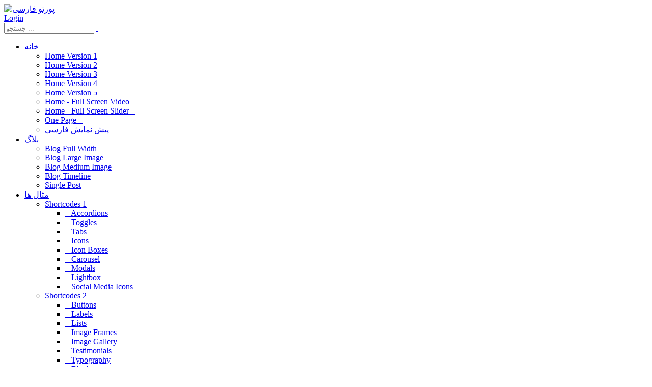

--- FILE ---
content_type: text/html; charset=utf-8
request_url: https://themes.dnnplus.ir/porto2/%D8%B5%D9%81%D8%AD%D9%87-%D9%87%D8%A7/Extra/Coming-Soon
body_size: 9345
content:
<!DOCTYPE html>
<html  lang="fa-IR">
<head id="Head"><meta content="text/html; charset=UTF-8" http-equiv="Content-Type" /><title>
	پورتو فارسی > صفحه ها > Extra > Coming Soon
</title><meta id="MetaDescription" name="DESCRIPTION" content="پورتو فارسی" /><meta id="MetaKeywords" name="KEYWORDS" content="پورتو فارسی" /><meta id="MetaRobots" name="ROBOTS" content="INDEX, FOLLOW" /><link href="/Portals/_default/Skins/Porto/fonts.css" type="text/css" rel="stylesheet"><link href="/Resources/Shared/stylesheets/dnndefault/7.0.0/default.css?cdv=125" type="text/css" rel="stylesheet"/><link href="/Resources/Search/SearchSkinObjectPreview.css?cdv=125" type="text/css" rel="stylesheet"/><link href="/Portals/_default/Skins/Porto/skin.css?cdv=125" type="text/css" rel="stylesheet"/><link href="/Portals/Porto3/portal.css?cdv=125" type="text/css" rel="stylesheet"/><link href="/Portals/_default/Skins/Porto/Home.base.css?cdv=125" type="text/css" rel="stylesheet"/><link href="/Portals/_default/Skins/Porto/Home.theme.css?cdv=125" type="text/css" rel="stylesheet"/><script type="text/javascript" src="//maps.google.com/maps/api/js"></script><script src="/Resources/libraries/jQuery/01_09_01/jquery.js?cdv=125" type="text/javascript"></script><script src="/Resources/libraries/jQuery-Migrate/01_02_01/jquery-migrate.js?cdv=125" type="text/javascript"></script><script src="/Resources/libraries/jQuery-UI/01_11_03/jquery-ui.js?cdv=125" type="text/javascript"></script><!--[if IE 8 ]><script type="text/javascript">jQuery("html").addClass("ie ie8");</script><![endif]--><!--[if IE 9 ]><script type="text/javascript">jQuery("html").addClass("ie ie9");</script><![endif]--><!--[if IE]><link rel="stylesheet" type="text/css" href="/Portals/_default/Skins/Porto/Resources/css/ie.css" /><![endif]--><!--[if lte IE 8]><script src="/Portals/_default/Skins/Porto/Resources/js/respond.min.js"></script><script src="/Portals/_default/Skins/Porto/Resources/js/excanvas.min.js"></script><![endif]--><meta id="Porto_Viewport" name="viewport" content="width=device-width, initial-scale=1, minimum-scale=1 user-scalable=0" /><link href="https://themes.dnnplus.ir/porto/%D8%B5%D9%81%D8%AD%D9%87-%D9%87%D8%A7/Extra/Coming-Soon" rel="canonical" /></head>
<body id="Body" class="rtl ">
    
    <form method="post" action="/porto2/صفحه-ها/Extra/Coming-Soon" id="Form" enctype="multipart/form-data">
<div class="aspNetHidden">
<input type="hidden" name="__EVENTTARGET" id="__EVENTTARGET" value="" />
<input type="hidden" name="__EVENTARGUMENT" id="__EVENTARGUMENT" value="" />
<input type="hidden" name="__VIEWSTATE" id="__VIEWSTATE" value="CTJrDYxtvJFS+WRqBzqfiVS3DcsKbkAb6L9MqgkfIbd+fHHhE7cY3dQONFwgb0PnvE9kphGWsRloRk8TYtpuHlzv92OgNgXQxd8Aq+vCuGoF1GYjd0B5zwBRfxk2v5fMxdj/3ziwY8xNXTdYHHy3mgAgnM0CMo5pSiIUQIlPt9HqJwNtVSMlCl89YnO8M/xMGFjQh2uv8kowSD6m30YdZ3ihdVz00qH8lgeH+Oh+Htp6PhYQdS3XN4ebtWH7nppXvpfeQDY2N/Y6zXUcm9XkvJ5VPoVI+1KzA6XxzpP3ht/CQAhKLJjTCxL2hdpl5vX5ZB5lLE4Qz9kG4551fXH3R5kRz1TrFrkdjDvfy1Y2G2wtgBB59KMkvZuk85MNFK8fbBVvmTud7IZfEZftTfWzBhq56sfLQkfUvSsvaGRePiX5gqumPaDizvfwVA97bAtpdEZsl/X8L35vR3PTTazHaeVjOKSxwkdt4wadfkPraqPkwZLqlhsD6be6zfS2GP5kp09EjL4eCHNCTEOIc9F1tXW1333tEs6WXqCxrLL2PpVksittcjlWalfavhQEOef7B18SdU/EsYFHa3R80ftaiF/yV3dMSndvhOdROLbs5URPzAs7DutCYWrNk1GZs0eUAgpO6nhNZ32Fu5/USzU2MR8HlPY/ioRCNrKPCKXrcjSxaKxGDrH3sSrDNXnelaGLPRojG4L9BUM4FygrQURXk1puCgti/QlMuorxstV3kr4XYjGDpSjMdb0c2sLMHyuD2UU5ARxFh928vAboECxjjWCgT8W5h6dfWQFcq+qKBwI6cYlECXTSNiSuDpdRX5JRq2n+Ez9/mYH1fXkvr3JXkN+pD6JeWNLVCFdYdak2f7kYbp+jdbkaAtMsmpg87iCVM+NwPFTGFYs9WekpqFnzEu8qzTN1qvOmfj9QUXFaW3fne9CkA5afdCNOf03XjLGjoCxq/y3yxYsHWb/t" />
</div>

<script type="text/javascript">
//<![CDATA[
var theForm = document.forms['Form'];
if (!theForm) {
    theForm = document.Form;
}
function __doPostBack(eventTarget, eventArgument) {
    if (!theForm.onsubmit || (theForm.onsubmit() != false)) {
        theForm.__EVENTTARGET.value = eventTarget;
        theForm.__EVENTARGUMENT.value = eventArgument;
        theForm.submit();
    }
}
//]]>
</script>


<script src="/WebResource.axd?d=pynGkmcFUV1TiyQleyHH3v0fzq9xjKbvuIcpQ7iSi2Rk4Xoe3EdqylM5uqY1&amp;t=638901662248157332" type="text/javascript"></script>


<script type="text/javascript">
//<![CDATA[
var __cultureInfo = {"name":"fa-IR","numberFormat":{"CurrencyDecimalDigits":2,"CurrencyDecimalSeparator":"/","IsReadOnly":false,"CurrencyGroupSizes":[3],"NumberGroupSizes":[3],"PercentGroupSizes":[3],"CurrencyGroupSeparator":",","CurrencySymbol":"ريال","NaNSymbol":"ناعدد","CurrencyNegativePattern":6,"NumberNegativePattern":0,"PercentPositivePattern":0,"PercentNegativePattern":11,"NegativeInfinitySymbol":"-∞","NegativeSign":"-","NumberDecimalDigits":2,"NumberDecimalSeparator":"/","NumberGroupSeparator":",","CurrencyPositivePattern":1,"PositiveInfinitySymbol":"∞","PositiveSign":"+","PercentDecimalDigits":2,"PercentDecimalSeparator":"/","PercentGroupSeparator":",","PercentSymbol":"%","PerMilleSymbol":"‰","NativeDigits":["۰","۱","۲","۳","۴","۵","۶","۷","۸","۹"],"DigitSubstitution":2},"dateTimeFormat":{"AMDesignator":"ق.ظ","Calendar":{"MinSupportedDateTime":"\/Date(-42531881400000)\/","MaxSupportedDateTime":"\/Date(253402288199999)\/","AlgorithmType":1,"Eras":[1],"TwoDigitYearMax":1409,"IsReadOnly":false},"DateSeparator":"/","FirstDayOfWeek":6,"CalendarWeekRule":0,"FullDateTimePattern":"dddd, dd MMMM,yyyy hh:mm:ss tt","LongDatePattern":"dddd, dd MMMM,yyyy","LongTimePattern":"hh:mm:ss tt","MonthDayPattern":"dd MMMM","PMDesignator":"ب.ظ","RFC1123Pattern":"ddd, dd MMM yyyy HH\u0027:\u0027mm\u0027:\u0027ss \u0027GMT\u0027","ShortDatePattern":"yyyy/MM/dd","ShortTimePattern":"hh:mm tt","SortableDateTimePattern":"yyyy\u0027-\u0027MM\u0027-\u0027dd\u0027T\u0027HH\u0027:\u0027mm\u0027:\u0027ss","TimeSeparator":":","UniversalSortableDateTimePattern":"yyyy\u0027-\u0027MM\u0027-\u0027dd HH\u0027:\u0027mm\u0027:\u0027ss\u0027Z\u0027","YearMonthPattern":"yyyy, MMMM","AbbreviatedDayNames":["ی","د","س","چ","پ","ج","ش"],"ShortestDayNames":["ی","د","س","چ","پ","ج","ش"],"DayNames":["یکشنبه","دوشنبه","ﺳﻪشنبه","چهارشنبه","پنجشنبه","جمعه","شنبه"],"AbbreviatedMonthNames":["فروردین","اردیبهشت","خرداد","تیر","مرداد","شهریور","مهر","آبان","آذر","دی","بهمن","اسفند",""],"MonthNames":["فروردین","اردیبهشت","خرداد","تیر","مرداد","شهریور","مهر","آبان","آذر","دی","بهمن","اسفند",""],"IsReadOnly":false,"NativeCalendarName":"تقویم هجری شمسی","AbbreviatedMonthGenitiveNames":["فروردین","اردیبهشت","خرداد","تیر","مرداد","شهریور","مهر","آبان","آذر","دی","بهمن","اسفند",""],"MonthGenitiveNames":["فروردین","اردیبهشت","خرداد","تیر","مرداد","شهریور","مهر","آبان","آذر","دی","بهمن","اسفند",""]},"eras":[1,"ه.ش",null,0]};//]]>
</script>

<script src="/ScriptResource.axd?d=NJmAwtEo3Iq2qdOVaMlh7GXSHPwbAsYEA3ydTPz1hCBlKlvQqhRAOjcRVrOuMOL36a2P42U1JeJ7kqEP8HMgxpHADaa_jj4HOtXMfx0KitH8ui7Q58nCGbvFZTpwbz-yeqwDHg2&amp;t=5c0e0825" type="text/javascript"></script>
<script src="/ScriptResource.axd?d=dwY9oWetJoId2PChGTs1rz2ZM-OrT0P713r4nvO1RnS1ChilkkyEEI8fQnKA9cbfweTQSMfMatENuitb_r68oyReYgOQTF8BHjD6yqO2wm4CVc9KidjbYmTLcHfqyWyqmE1HnEq4-vw001Gi0&amp;t=5c0e0825" type="text/javascript"></script>
<div class="aspNetHidden">

	<input type="hidden" name="__VIEWSTATEGENERATOR" id="__VIEWSTATEGENERATOR" value="CA0B0334" />
	<input type="hidden" name="__VIEWSTATEENCRYPTED" id="__VIEWSTATEENCRYPTED" value="" />
	<input type="hidden" name="__EVENTVALIDATION" id="__EVENTVALIDATION" value="Dx8xytfm+SCGFX4YHTAsVMApReEcYy58dnn07U9oC3Zn4MB1Mz8YCua6YY5RoZQLQTJw756qeCVQbhv0rpCv+U2pNRttHcXuaLJm9YnZuP3CfJJlyvvvS7aiIFmd0mh+2dZAzCMrYItM/Y1P1IYaTral3MxIZ5AKQswIy1N94LpVq16XK5f/41JkOKK/f6AD2ehY2w==" />
</div><script src="/js/dnn.js?cdv=125" type="text/javascript"></script><script src="/js/dnn.modalpopup.js?cdv=125" type="text/javascript"></script><script src="/js/dnncore.js?cdv=125" type="text/javascript"></script><script src="/Resources/Search/SearchSkinObjectPreview.js?cdv=125" type="text/javascript"></script><script src="/js/dnn.servicesframework.js?cdv=125" type="text/javascript"></script><script src="/Portals/_default/Skins/Porto/Resources/Menu/menu.min.js?cdv=125" type="text/javascript"></script>
<script type="text/javascript">
//<![CDATA[
Sys.WebForms.PageRequestManager._initialize('ScriptManager', 'Form', [], [], [], 90, '');
//]]>
</script>

        
        
        <script type="text/javascript">jQuery(document).ready(function () { jQuery('#login').find('a').removeAttr('onclick'); });</script>


<div class="wrapper" canvas="containers">
	<div class="body">
		<div id="SkipContent"></div>
		
			<header class="flat-header" id="header">
				<div class="header-body">
					<div class="header-container container">
						<div class="header-row">
							<div class="header-column">
								<div class="header-row">
									<div class="logo">
										<a id="dnn_LOGO1_hypLogo" title="پورتو فارسی" href="https://themes.dnnplus.ir/porto2/"><img id="dnn_LOGO1_imgLogo" src="/Portals/Porto3/Logo5.png?ver=1398-06-03-192556-923" alt="پورتو فارسی" /></a>
									</div>
								</div>
							</div>
							<div class="header-column justify-content-end">
								<div class="header-row header-nav">
									<nav class="header-nav-top">
										<div class="gtranslator"></div>
										<div class="language">
											<div class="language-object" >


</div>
										</div>
										<div id="login">
											

<div id="dnn_dnnLogin_loginGroup" class="loginGroup">
    <a id="dnn_dnnLogin_enhancedLoginLink" class="LoginLink" rel="nofollow" onclick="return dnnModal.show(&#39;https://themes.dnnplus.ir/porto2/Login?returnurl=/porto2/%D8%B5%D9%81%D8%AD%D9%87-%D9%87%D8%A7/Extra/Coming-Soon&amp;popUp=true&#39;,/*showReturn*/true,300,650,true,&#39;&#39;)" href="https://themes.dnnplus.ir/porto2/Login?returnurl=%2fporto2%2f%d8%b5%d9%81%d8%ad%d9%87-%d9%87%d8%a7%2fExtra%2fComing-Soon">Login</a>
</div>
										</div>
									</nav>
									<div class="search">
										<div class="input-group">
											<span id="dnn_dnnSearch_ClassicSearch">
    
    
    <span class="searchInputContainer" data-moreresults="مشاهده نتایج بیشتر" data-noresult="نتیجه‌ای یافت نشد">
        <input name="dnn$dnnSearch$txtSearch" type="text" maxlength="255" size="20" id="dnn_dnnSearch_txtSearch" class="NormalTextBox" aria-label="Search" autocomplete="off" placeholder="جستجو ..." />
        <a class="dnnSearchBoxClearText" title="Clear search text"></a>
    </span>
    <a id="dnn_dnnSearch_cmdSearch" class="icon-search" href="javascript:__doPostBack(&#39;dnn$dnnSearch$cmdSearch&#39;,&#39;&#39;)"> </a>
</span>


<script type="text/javascript">
    $(function() {
        if (typeof dnn != "undefined" && typeof dnn.searchSkinObject != "undefined") {
            var searchSkinObject = new dnn.searchSkinObject({
                delayTriggerAutoSearch : 400,
                minCharRequiredTriggerAutoSearch : 2,
                searchType: 'S',
                enableWildSearch: true,
                cultureCode: 'fa-IR',
                portalId: -1
                }
            );
            searchSkinObject.init();
            
            
            // attach classic search
            var siteBtn = $('#dnn_dnnSearch_SiteRadioButton');
            var webBtn = $('#dnn_dnnSearch_WebRadioButton');
            var clickHandler = function() {
                if (siteBtn.is(':checked')) searchSkinObject.settings.searchType = 'S';
                else searchSkinObject.settings.searchType = 'W';
            };
            siteBtn.on('change', clickHandler);
            webBtn.on('change', clickHandler);
            
            
        }
    });
</script>

										</div>
									</div>
								</div>
								<div class="header-row header-nav-main">
									<div class="header-nav-main-effect">
										<div class="navbar-collapse nav-main-collapse collapse">
											<nav class="nav-main mega-menu ddrmenu"><ul class="nav nav-pills nav-main" id="mainMenu">
    <li data-col="" class="dropdown dropdown-full-color dropdown-primary"><a href="javascript:void(0)" class="dropdown-toggle">خانه</a><ul class="dropdown-menu">
        <li><a href="https://themes.dnnplus.ir/porto2/Home/Home-Version-1">Home Version 1</a></li>
        <li><a href="https://themes.dnnplus.ir/porto2/Home/Home-Version-2">Home Version 2</a></li>
        <li><a href="https://themes.dnnplus.ir/porto2/Home/Home-Version-3">Home Version 3</a></li>
        <li><a href="https://themes.dnnplus.ir/porto2/Home/Home-Version-4">Home Version 4</a></li>
        <li><a href="https://themes.dnnplus.ir/porto2/Home/Home-Version-5">Home Version 5</a></li>
        <li><a href="https://themes.dnnplus.ir/porto2/Home/Home-Full-Screen-Video">Home - Full Screen Video
                <img alt="" src="/Portals/Porto3/newtooltip.png?ver=1395-08-02-182435-090"></a></li>
        <li><a href="https://themes.dnnplus.ir/porto2/Home/Home-Full-Screen-Slider">Home - Full Screen Slider
                <img alt="" src="/Portals/Porto3/newtooltip.png?ver=1395-08-02-182435-090"></a></li>
        <li><a href="https://themes.dnnplus.ir/porto2/Home/One-Page">One Page
                <img alt="" src="/Portals/Porto3/hot.png?ver=1395-08-02-182435-057"></a></li>
        <li><a href="https://themes.dnnplus.ir/porto2/">پیش نمایش فارسی</a></li>
      </ul>
    </li>
    <li data-col="" class="dropdown dropdown-full-color dropdown-primary"><a href="javascript:void(0)" class="dropdown-toggle">بلاگ</a><ul class="dropdown-menu">
        <li><a href="https://themes.dnnplus.ir/porto2/%D8%A8%D9%84%D8%A7%DA%AF/Blog-Full-Width">Blog Full Width</a></li>
        <li><a href="https://themes.dnnplus.ir/porto2/%D8%A8%D9%84%D8%A7%DA%AF/Blog-Large-Image">Blog Large Image</a></li>
        <li><a href="https://themes.dnnplus.ir/porto2/%D8%A8%D9%84%D8%A7%DA%AF/Blog-Medium-Image">Blog Medium Image</a></li>
        <li><a href="https://themes.dnnplus.ir/porto2/%D8%A8%D9%84%D8%A7%DA%AF/Blog-Timeline">Blog Timeline</a></li>
        <li><a href="https://themes.dnnplus.ir/porto2/%D8%A8%D9%84%D8%A7%DA%AF/Single-Post">Single Post</a></li>
      </ul>
    </li>
    <li data-col="" class="dropdown dropdown-full-color dropdown-primary"><a href="javascript:void(0)" class="dropdown-toggle">مثال ها</a><ul class="dropdown-menu">
        <li class="dropdown-submenu"><a href="javascript:void(0)">Shortcodes 1</a><ul class="dropdown-menu">
            <li><a href="https://themes.dnnplus.ir/porto2/%D9%85%D8%AB%D8%A7%D9%84-%D9%87%D8%A7/Shortcodes-1/Accordions"><img alt="" src="/Portals/Porto3/accordions.png?ver=1395-08-02-182435-003">  
            Accordions</a></li>
            <li><a href="https://themes.dnnplus.ir/porto2/%D9%85%D8%AB%D8%A7%D9%84-%D9%87%D8%A7/Shortcodes-1/Toggles"><img alt="" src="/Portals/Porto3/toggle.png?ver=1395-08-02-182435-180">  
            Toggles</a></li>
            <li><a href="https://themes.dnnplus.ir/porto2/%D9%85%D8%AB%D8%A7%D9%84-%D9%87%D8%A7/Shortcodes-1/Tabs"><img alt="" src="/Portals/Porto3/tabs.png?ver=1395-08-02-182435-177">  
            Tabs</a></li>
            <li><a href="https://themes.dnnplus.ir/porto2/%D9%85%D8%AB%D8%A7%D9%84-%D9%87%D8%A7/Shortcodes-1/Icons"><img alt="" src="/Portals/Porto3/icons.png?ver=1395-08-02-182435-060">  
            Icons</a></li>
            <li><a href="https://themes.dnnplus.ir/porto2/%D9%85%D8%AB%D8%A7%D9%84-%D9%87%D8%A7/Shortcodes-1/Icon-Boxes"><img alt="" src="/Portals/Porto3/iconboxes.png?ver=1395-08-02-182435-060">  
            Icon Boxes</a></li>
            <li><a href="https://themes.dnnplus.ir/porto2/%D9%85%D8%AB%D8%A7%D9%84-%D9%87%D8%A7/Shortcodes-1/Carousel"><img alt="" src="/Portals/Porto3/carousel.png?ver=1395-08-02-182435-040">  
            Carousel</a></li>
            <li><a href="https://themes.dnnplus.ir/porto2/%D9%85%D8%AB%D8%A7%D9%84-%D9%87%D8%A7/Shortcodes-1/Modals"><img alt="" src="/Portals/Porto3/modals.png?ver=1395-08-02-182435-090">  
            Modals</a></li>
            <li><a href="https://themes.dnnplus.ir/porto2/%D9%85%D8%AB%D8%A7%D9%84-%D9%87%D8%A7/Shortcodes-1/Lightbox"><img alt="" src="/Portals/Porto3/lightbox.png?ver=1395-08-02-182435-077">  
            Lightbox</a></li>
            <li><a href="https://themes.dnnplus.ir/porto2/%D9%85%D8%AB%D8%A7%D9%84-%D9%87%D8%A7/Shortcodes-1/Social-Media-Icons"><img alt="" src="/Portals/Porto3/socialmediaicons.png?ver=1395-08-02-182435-173">  
            Social Media Icons</a></li>
          </ul>
        </li>
        <li class="dropdown-submenu"><a href="javascript:void(0)">Shortcodes 2</a><ul class="dropdown-menu">
            <li><a href="https://themes.dnnplus.ir/porto2/%D9%85%D8%AB%D8%A7%D9%84-%D9%87%D8%A7/Shortcodes-2/Buttons"><img alt="" src="/Portals/Porto3/buttons.png?ver=1395-08-02-182435-040">  
            Buttons</a></li>
            <li><a href="https://themes.dnnplus.ir/porto2/%D9%85%D8%AB%D8%A7%D9%84-%D9%87%D8%A7/Shortcodes-2/Labels"><img alt="" src="/Portals/Porto3/labels.png?ver=1395-08-02-182435-067">  
            Labels</a></li>
            <li><a href="https://themes.dnnplus.ir/porto2/%D9%85%D8%AB%D8%A7%D9%84-%D9%87%D8%A7/Shortcodes-2/Lists"><img alt="" src="/Portals/Porto3/lists.png?ver=1395-08-02-182435-077">  
            Lists</a></li>
            <li><a href="https://themes.dnnplus.ir/porto2/%D9%85%D8%AB%D8%A7%D9%84-%D9%87%D8%A7/Shortcodes-2/Image-Frames"><img alt="" src="/Portals/Porto3/imageframes.png?ver=1395-08-02-182435-063">  
            Image Frames</a></li>
            <li><a href="https://themes.dnnplus.ir/porto2/%D9%85%D8%AB%D8%A7%D9%84-%D9%87%D8%A7/Shortcodes-2/Image-Gallery"><img alt="" src="/Portals/Porto3/imagegallery.png?ver=1395-08-02-182435-063">  
            Image Gallery</a></li>
            <li><a href="https://themes.dnnplus.ir/porto2/%D9%85%D8%AB%D8%A7%D9%84-%D9%87%D8%A7/Shortcodes-2/Testimonials"><img alt="" src="/Portals/Porto3/testimonials.png?ver=1395-08-02-182435-180">  
            Testimonials</a></li>
            <li><a href="https://themes.dnnplus.ir/porto2/%D9%85%D8%AB%D8%A7%D9%84-%D9%87%D8%A7/Shortcodes-2/Typography"><img alt="" src="/Portals/Porto3/typography.png?ver=1395-08-02-182435-183">  
            Typography</a></li>
            <li><a href="https://themes.dnnplus.ir/porto2/%D9%85%D8%AB%D8%A7%D9%84-%D9%87%D8%A7/Shortcodes-2/Blockquotes"><img alt="" src="/Portals/Porto3/blockquotes.png?ver=1395-08-02-182435-007">  
            Blockquotes</a></li>
            <li><a href="https://themes.dnnplus.ir/porto2/%D9%85%D8%AB%D8%A7%D9%84-%D9%87%D8%A7/Shortcodes-2/Word-Rotator"><img alt="" src="/Portals/Porto3/wordrotator.png?ver=1395-08-02-182435-187">  
            Word Rotator</a></li>
          </ul>
        </li>
        <li class="dropdown-submenu"><a href="javascript:void(0)">Shortcodes 3</a><ul class="dropdown-menu">
            <li><a href="https://themes.dnnplus.ir/porto2/%D9%85%D8%AB%D8%A7%D9%84-%D9%87%D8%A7/Shortcodes-3/Call-to-Action"><img alt="" src="/Portals/Porto3/calltoaction.png?ver=1395-08-02-182435-040">  
            Call to Action</a></li>
            <li><a href="https://themes.dnnplus.ir/porto2/%D9%85%D8%AB%D8%A7%D9%84-%D9%87%D8%A7/Shortcodes-3/Pricing-Tables"><img alt="" src="/Portals/Porto3/pricingtables.png?ver=1395-08-02-182435-097">  
            Pricing Tables</a></li>
            <li><a href="https://themes.dnnplus.ir/porto2/%D9%85%D8%AB%D8%A7%D9%84-%D9%87%D8%A7/Shortcodes-3/Progress-Bar"><img alt="" src="/Portals/Porto3/progressbar.png?ver=1395-08-02-182435-097">  
            Progress Bar</a></li>
            <li><a href="https://themes.dnnplus.ir/porto2/%D9%85%D8%AB%D8%A7%D9%84-%D9%87%D8%A7/Shortcodes-3/Counters"><img alt="" src="/Portals/Porto3/counters.png?ver=1395-08-02-182435-043">  
            Counters</a></li>
            <li><a href="https://themes.dnnplus.ir/porto2/%D9%85%D8%AB%D8%A7%D9%84-%D9%87%D8%A7/Shortcodes-3/Sections-Parallax"><img alt="" src="/Portals/Porto3/sectionandparallax.png?ver=1395-08-02-182435-100">  
            Sections &amp; Parallax</a></li>
            <li><a href="https://themes.dnnplus.ir/porto2/%D9%85%D8%AB%D8%A7%D9%84-%D9%87%D8%A7/Shortcodes-3/Tooltips-Popovers"><img alt="" src="/Portals/Porto3/tooltips.png?ver=1395-08-02-182435-183">  
            Tooltips &amp; Popovers</a></li>
            <li><a href="https://themes.dnnplus.ir/porto2/%D9%85%D8%AB%D8%A7%D9%84-%D9%87%D8%A7/Shortcodes-3/Sticky-Elements"><img alt="" src="/Portals/Porto3/sticky.png?ver=1395-08-02-182435-173">  
            Sticky Elements</a></li>
            <li><a href="https://themes.dnnplus.ir/porto2/%D9%85%D8%AB%D8%A7%D9%84-%D9%87%D8%A7/Shortcodes-3/Tables"><img alt="" src="/Portals/Porto3/tables.png?ver=1395-08-02-182435-177">  
            Tables</a></li>
          </ul>
        </li>
        <li class="dropdown-submenu"><a href="javascript:void(0)">Shortcodes 4</a><ul class="dropdown-menu">
            <li><a href="https://themes.dnnplus.ir/porto2/%D9%85%D8%AB%D8%A7%D9%84-%D9%87%D8%A7/Shortcodes-4/Headings"><img alt="" src="/Portals/Porto3/headings.png?ver=1395-08-02-182435-057">  
            Headings</a></li>
            <li><a href="https://themes.dnnplus.ir/porto2/%D9%85%D8%AB%D8%A7%D9%84-%D9%87%D8%A7/Shortcodes-4/Dividers"><img alt="" src="/Portals/Porto3/dividers.png?ver=1395-08-02-182435-053">  
            Dividers</a></li>
            <li><a href="https://themes.dnnplus.ir/porto2/%D9%85%D8%AB%D8%A7%D9%84-%D9%87%D8%A7/Shortcodes-4/Animations"><img alt="" src="/Portals/Porto3/animations.png?ver=1395-08-02-182435-003">  
            Animations</a></li>
            <li><a href="https://themes.dnnplus.ir/porto2/%D9%85%D8%AB%D8%A7%D9%84-%D9%87%D8%A7/Shortcodes-4/Medias"><img alt="" src="/Portals/Porto3/medias.png?ver=1395-08-02-182435-083">  
            Medias</a></li>
            <li><a href="https://themes.dnnplus.ir/porto2/%D9%85%D8%AB%D8%A7%D9%84-%D9%87%D8%A7/Shortcodes-4/Maps"><img alt="" src="/Portals/Porto3/map.png?ver=1395-08-02-182435-080">  
            Maps</a></li>
            <li><a href="https://themes.dnnplus.ir/porto2/%D9%85%D8%AB%D8%A7%D9%84-%D9%87%D8%A7/Shortcodes-4/Arrows"><img alt="" src="/Portals/Porto3/arrows.png?ver=1395-08-02-182435-007">  
            Arrows</a></li>
            <li><a href="https://themes.dnnplus.ir/porto2/%D9%85%D8%AB%D8%A7%D9%84-%D9%87%D8%A7/Shortcodes-4/Alerts"><img alt="" src="/Portals/Porto3/alerts.png?ver=1395-08-02-182435-003">  
            Alerts</a></li>
            <li><a href="https://themes.dnnplus.ir/porto2/%D9%85%D8%AB%D8%A7%D9%84-%D9%87%D8%A7/Shortcodes-4/Forms"><img alt="" src="/Portals/Porto3/forms.png?ver=1395-08-02-182435-053">  
            Forms</a></li>
            <li><a href="https://themes.dnnplus.ir/porto2/%D9%85%D8%AB%D8%A7%D9%84-%D9%87%D8%A7/Shortcodes-4/Posts"><img alt="" src="/Portals/Porto3/posts.png?ver=1395-08-02-182435-090">  
            Posts</a></li>
          </ul>
        </li>
      </ul>
    </li>
    <li data-col="" class="dropdown dropdown-full-color dropdown-primary"><a href="javascript:void(0)" class="dropdown-toggle">ویژگی ها</a><ul class="dropdown-menu">
        <li class="dropdown-submenu"><a href="javascript:void(0)">Footers</a><ul class="dropdown-menu">
            <li><a href="https://themes.dnnplus.ir/porto2/Home/Home-Version-1">Basic</a></li>
            <li><a href="https://themes.dnnplus.ir/porto2/%D9%88%DB%8C%DA%98%DA%AF%DB%8C-%D9%87%D8%A7/Footers/Advanced">Advanced</a></li>
            <li><a href="https://themes.dnnplus.ir/porto2/%D9%88%DB%8C%DA%98%DA%AF%DB%8C-%D9%87%D8%A7/Footers/Simple">Simple</a></li>
            <li><a href="https://themes.dnnplus.ir/porto2/%D9%88%DB%8C%DA%98%DA%AF%DB%8C-%D9%87%D8%A7/Footers/Recent-Work">Recent Work</a></li>
          </ul>
        </li>
        <li class="dropdown-submenu"><a href="javascript:void(0)">Pane Layout</a><ul class="dropdown-menu">
            <li><a href="https://themes.dnnplus.ir/porto2/%D9%88%DB%8C%DA%98%DA%AF%DB%8C-%D9%87%D8%A7/Pane-Layout/Home-Layout">Home Layout</a></li>
            <li><a href="https://themes.dnnplus.ir/porto2/%D9%88%DB%8C%DA%98%DA%AF%DB%8C-%D9%87%D8%A7/Pane-Layout/Inner-Layout">Inner Layout</a></li>
          </ul>
        </li>
        <li class="dropdown-submenu"><a href="javascript:void(0)">Navigations</a><ul class="dropdown-menu">
            <li><a href="https://themes.dnnplus.ir/porto2/%D9%88%DB%8C%DA%98%DA%AF%DB%8C-%D9%87%D8%A7/Navigations/Vertical">Vertical</a></li>
          </ul>
        </li>
      </ul>
    </li>
    <li data-col="" class="dropdown dropdown-full-color dropdown-primary"><a href="javascript:void(0)" class="dropdown-toggle">نمونه کار</a><ul class="dropdown-menu">
        <li><a href="https://themes.dnnplus.ir/porto2/%D9%86%D9%85%D9%88%D9%86%D9%87-%DA%A9%D8%A7%D8%B1/2-Columns">2 Columns</a></li>
        <li><a href="https://themes.dnnplus.ir/porto2/%D9%86%D9%85%D9%88%D9%86%D9%87-%DA%A9%D8%A7%D8%B1/3-Columns">3 Columns</a></li>
        <li><a href="https://themes.dnnplus.ir/porto2/%D9%86%D9%85%D9%88%D9%86%D9%87-%DA%A9%D8%A7%D8%B1/4-Columns">4 Columns</a></li>
        <li><a href="https://themes.dnnplus.ir/porto2/%D9%86%D9%85%D9%88%D9%86%D9%87-%DA%A9%D8%A7%D8%B1/Portfolio-Lightbox">Portfolio - Lightbox</a></li>
        <li><a href="https://themes.dnnplus.ir/porto2/%D9%86%D9%85%D9%88%D9%86%D9%87-%DA%A9%D8%A7%D8%B1/Portfolio-Masonry">Portfolio - Masonry</a></li>
        <li><a href="https://themes.dnnplus.ir/porto2/%D9%86%D9%85%D9%88%D9%86%D9%87-%DA%A9%D8%A7%D8%B1/Portfolio-Timeline">Portfolio Timeline</a></li>
        <li><a href="https://themes.dnnplus.ir/porto2/%D9%86%D9%85%D9%88%D9%86%D9%87-%DA%A9%D8%A7%D8%B1/Portfolio-Full-Width">Portfolio Full Width</a></li>
        <li><a href="https://themes.dnnplus.ir/porto2/%D9%86%D9%85%D9%88%D9%86%D9%87-%DA%A9%D8%A7%D8%B1/Single-Project">Single Project</a></li>
      </ul>
    </li>
    <li data-col="" class="dropdown active dropdown-full-color dropdown-primary"><a href="javascript:void(0)" class="dropdown-toggle">صفحه ها</a><ul class="dropdown-menu">
        <li class="dropdown-submenu"><a href="javascript:void(0)">Shop</a><ul class="dropdown-menu">
            <li><a href="https://themes.dnnplus.ir/porto2/%D8%B5%D9%81%D8%AD%D9%87-%D9%87%D8%A7/Shop/Shop-Full-Width">Shop - Full Width</a></li>
            <li><a href="https://themes.dnnplus.ir/porto2/%D8%B5%D9%81%D8%AD%D9%87-%D9%87%D8%A7/Shop/Shop-Sidebar">Shop - Sidebar</a></li>
            <li><a href="https://themes.dnnplus.ir/porto2/%D8%B5%D9%81%D8%AD%D9%87-%D9%87%D8%A7/Shop/Shop-Product-Full-Width">Shop - Product Full Width</a></li>
            <li><a href="https://themes.dnnplus.ir/porto2/%D8%B5%D9%81%D8%AD%D9%87-%D9%87%D8%A7/Shop/Shop-Product-Sidebar">Shop - Product Sidebar</a></li>
            <li><a href="https://themes.dnnplus.ir/porto2/%D8%B5%D9%81%D8%AD%D9%87-%D9%87%D8%A7/Shop/Shop-Cart">Shop - Cart</a></li>
            <li><a href="https://themes.dnnplus.ir/porto2/%D8%B5%D9%81%D8%AD%D9%87-%D9%87%D8%A7/Shop/Shop-Login">Shop - Login</a></li>
            <li><a href="https://themes.dnnplus.ir/porto2/%D8%B5%D9%81%D8%AD%D9%87-%D9%87%D8%A7/Shop/Shop-Checkout">Shop - Checkout</a></li>
          </ul>
        </li>
        <li class="dropdown-submenu"><a href="javascript:void(0)">Layouts</a><ul class="dropdown-menu">
            <li><a href="https://themes.dnnplus.ir/porto2/%D8%B5%D9%81%D8%AD%D9%87-%D9%87%D8%A7/Layouts/Full-Width">Full Width</a></li>
            <li><a href="https://themes.dnnplus.ir/porto2/%D8%B5%D9%81%D8%AD%D9%87-%D9%87%D8%A7/Layouts/Left-Sidebar">Left Sidebar</a></li>
            <li><a href="https://themes.dnnplus.ir/porto2/%D8%B5%D9%81%D8%AD%D9%87-%D9%87%D8%A7/Layouts/Right-Sidebar">Right Sidebar</a></li>
            <li><a href="https://themes.dnnplus.ir/porto2/%D8%B5%D9%81%D8%AD%D9%87-%D9%87%D8%A7/Layouts/Left-and-Right-Sidebars">Left and Right Sidebars</a></li>
            <li><a href="https://themes.dnnplus.ir/porto2/%D8%B5%D9%81%D8%AD%D9%87-%D9%87%D8%A7/Layouts/Sticky-Sidebar">Sticky Sidebar</a></li>
          </ul>
        </li>
        <li class="dropdown-submenu"><a href="javascript:void(0)">Extra</a><ul class="dropdown-menu">
            <li><a href="https://themes.dnnplus.ir/porto2/%D8%B5%D9%81%D8%AD%D9%87-%D9%87%D8%A7/Extra/404-Error">404 Error</a></li>
            <li class="active"><a href="https://themes.dnnplus.ir/porto2/%D8%B5%D9%81%D8%AD%D9%87-%D9%87%D8%A7/Extra/Coming-Soon">Coming Soon</a></li>
            <li><a href="https://themes.dnnplus.ir/porto2/%D8%B5%D9%81%D8%AD%D9%87-%D9%87%D8%A7/Extra/Maintenance-Mode">Maintenance Mode</a></li>
            <li><a href="https://themes.dnnplus.ir/porto2/%D8%B5%D9%81%D8%AD%D9%87-%D9%87%D8%A7/Extra/Sitemap-Page">Sitemap Page</a></li>
          </ul>
        </li>
        <li><a href="https://themes.dnnplus.ir/porto2/%D8%B5%D9%81%D8%AD%D9%87-%D9%87%D8%A7/Custom-Header">Custom Header</a></li>
        <li><a href="https://themes.dnnplus.ir/porto2/%D8%B5%D9%81%D8%AD%D9%87-%D9%87%D8%A7/Team">Team</a></li>
        <li><a href="https://themes.dnnplus.ir/porto2/%D8%B5%D9%81%D8%AD%D9%87-%D9%87%D8%A7/Services">Services</a></li>
        <li><a href="https://themes.dnnplus.ir/porto2/%D8%B5%D9%81%D8%AD%D9%87-%D9%87%D8%A7/Careers">Careers</a></li>
        <li><a href="https://themes.dnnplus.ir/porto2/%D8%B5%D9%81%D8%AD%D9%87-%D9%87%D8%A7/Our-Office">Our Office</a></li>
        <li><a href="https://themes.dnnplus.ir/porto2/%D8%B5%D9%81%D8%AD%D9%87-%D9%87%D8%A7/FAQ">FAQ</a></li>
        <li class="dropdown-submenu"><a href="javascript:void(0)">About Us</a><ul class="dropdown-menu">
            <li><a href="https://themes.dnnplus.ir/porto2/%D8%B5%D9%81%D8%AD%D9%87-%D9%87%D8%A7/About-Us/About-Us-Basic">About Us - Basic</a></li>
            <li><a href="https://themes.dnnplus.ir/porto2/%D8%B5%D9%81%D8%AD%D9%87-%D9%87%D8%A7/About-Us/About-Us-Custom">About Us - Custom</a></li>
            <li><a href="https://themes.dnnplus.ir/porto2/%D8%B5%D9%81%D8%AD%D9%87-%D9%87%D8%A7/About-Us/About-Me">About Me</a></li>
          </ul>
        </li>
      </ul>
    </li>
    <li data-col="" class=" dropdown-full-color dropdown-primary"><a href="https://themes.dnnplus.ir/porto2/Contact-Us">تماس با ما</a></li>
  </ul></nav>
										</div>
									</div>
									<div class="social-icons">
										<ul class="social-icons new">
											<li class="facebook"><a href="https://www.facebook.com" target="_blank" title="Facebook">Facebook Icon</a></li>
											<li class="linkedin"><a href="https://www.linkedin.com" target="_blank" title="Linkedin">Linkedin Icon</a></li>
											<li class="twitter"><a href="https://www.twitter.com" target="_blank" title="Twitter">Twitter Icon</a></li>
										</ul>
									</div>
									<button type="button" class="btn mini-search" data-toggle="collapse" data-target=".search-block">
										<em class="fas fa-search"></em><span class="btn-text-indent">Search Button</span>
									</button>
									<button type="button" class="btn btn-responsive-nav btn-inverse" data-toggle="collapse" data-target=".nav-main-collapse">
										<em class="fas fa-bars"></em><span class="btn-text-indent">Button</span>
									</button>
									<div class="search-block collapse">
										<span id="dnn_MiniSearch1_ClassicSearch">
    
    
    <span class="searchInputContainer" data-moreresults="مشاهده نتایج بیشتر" data-noresult="نتیجه‌ای یافت نشد">
        <input name="dnn$MiniSearch1$txtSearch" type="text" maxlength="255" size="20" id="dnn_MiniSearch1_txtSearch" class="NormalTextBox" aria-label="Search" autocomplete="off" placeholder="جستجو ..." />
        <a class="dnnSearchBoxClearText" title="Clear search text"></a>
    </span>
    <a id="dnn_MiniSearch1_cmdSearch" class="icon-search" href="javascript:__doPostBack(&#39;dnn$MiniSearch1$cmdSearch&#39;,&#39;&#39;)"> </a>
</span>


<script type="text/javascript">
    $(function() {
        if (typeof dnn != "undefined" && typeof dnn.searchSkinObject != "undefined") {
            var searchSkinObject = new dnn.searchSkinObject({
                delayTriggerAutoSearch : 400,
                minCharRequiredTriggerAutoSearch : 2,
                searchType: 'S',
                enableWildSearch: true,
                cultureCode: 'fa-IR',
                portalId: -1
                }
            );
            searchSkinObject.init();
            
            
            // attach classic search
            var siteBtn = $('#dnn_MiniSearch1_SiteRadioButton');
            var webBtn = $('#dnn_MiniSearch1_WebRadioButton');
            var clickHandler = function() {
                if (siteBtn.is(':checked')) searchSkinObject.settings.searchType = 'S';
                else searchSkinObject.settings.searchType = 'W';
            };
            siteBtn.on('change', clickHandler);
            webBtn.on('change', clickHandler);
            
            
        }
    });
</script>

									</div>
								</div>
							</div>
						</div>
					</div>
				</div>
			</header>
		
		
		
		
		
		
		
		
		
		<div role="main" class="main">
			
			

			<div class="content full">
				<div id="dnn_TopUpperPaneFull" class="DNNEmptyPane">
				</div>
				<div class="container">
					<div class="row">
						<div class="col-md-12">
							<div id="dnn_TopPane" class="DNNEmptyPane">
							</div>
						</div>
					</div>
				</div>
				<div id="dnn_TopLowerPaneFull" class="DNNEmptyPane">
				</div>
				<div class="container">
					<div class="row">
						<div class="col-md-3">
							<div id="dnn_TopLeftOuter" class="DNNEmptyPane">
							</div>
						</div>
						<div class="col-md-3">
							<div id="dnn_TopLeftInner" class="DNNEmptyPane">
							</div>
						</div>
						<div class="col-md-3">
							<div id="dnn_TopRightInner" class="DNNEmptyPane">
							</div>
						</div>
						<div class="col-md-3">
							<div id="dnn_TopRightOuter" class="DNNEmptyPane">
							</div>
						</div>
					</div>
					<div class="row">
						<div class="col-md-4">
							<div id="dnn_TopLeftPane" class="DNNEmptyPane">
							</div>
						</div>
						<div class="col-md-4">
							<div id="dnn_TopMiddlePane" class="DNNEmptyPane">
							</div>
						</div>
						<div class="col-md-4">
							<div id="dnn_TopRightPane" class="DNNEmptyPane">
							</div>
						</div>
					</div>
					<div class="row">
						<div class="col-md-3">
							<div id="dnn_TopLeftSidebar" class="DNNEmptyPane">
							</div>
						</div>
						<div class="col-md-9">
							<div id="dnn_TopLeftSidebarOuter" class="DNNEmptyPane">
							</div>
						</div>
					</div>
					<div class="row">
						<div class="col-md-9">
							<div id="dnn_TopRightSidebarOuter" class="DNNEmptyPane">
							</div>
						</div>
						<div class="col-md-3">
							<div id="dnn_TopRightSidebar" class="DNNEmptyPane">
							</div>
						</div>
					</div>
					<div class="row">
						<div class="col-md-4">
							<div id="dnn_LeftSidebar" class="DNNEmptyPane">
							</div>
						</div>
						<div class="col-md-8">
							<div id="dnn_LeftSidebarOuter" class="DNNEmptyPane">
							</div>
						</div>
					</div>
					<div class="row">
						<div class="col-md-8">
							<div id="dnn_RightSidebarOuter" class="DNNEmptyPane">
							</div>
						</div>
						<div class="col-md-4">
							<div id="dnn_RightSidebar" class="DNNEmptyPane">
							</div>
						</div>
					</div>
					<div class="row">
						<div class="col-md-6">
							<div id="dnn_LeftPane" class="DNNEmptyPane">
							</div>
						</div>
						<div class="col-md-6">
							<div id="dnn_RightPane" class="DNNEmptyPane">
							</div>
						</div>
					</div>
					<div class="row">
						<div class="col-md-12">
							<div id="dnn_contentPane">
							<div class="DnnModule DnnModule-DNN_HTML DnnModule-9195"><a name="9195"></a><div id="dnn_ctr9195_ContentPane">
<!-- Start_Module_9195 --><div id="dnn_ctr9195_ModuleContent" class="DNNModuleContent ModDNNHTMLC">
	<div id="dnn_ctr9195_HtmlModule_lblContent" class="Normal">
	<div class="row">
<div class="col-md-12">
<hr class="tall" />
</div>
</div>
<div class="row">
<div class="col-md-12 center">
<h1 class="mb-sm small">OUR WEBSITE IS COMING SOON</h1>
<p class="mb-none lead">Lorem ipsum dolor sit amet, consectetuer adipiscing elit. Aenean commodo ligula eget dolor. Aenean massa. </p>
<p>Lorem ipsum dolor sit amet, consectetuer adipiscing elit. Aenean commodo ligula eget dolor. Aenean massa. </p>
</div>
</div>
<div class="row">
<div class="col-md-12">
<hr class="tall" />
</div>
</div>
<div class="row">
<div class="col-md-6 col-md-offset-3">
<div class="progress-bars">
<div class="progress-label">
<span><strong>Conception:</strong> Finished</span>
</div>
<div class="progress">
<div class="progress-bar progress-bar-primary" data-appear-progress-animation="100%">
<span class="progress-bar-tooltip">100%</span>
</div>
</div>
<div class="progress-label">
<span><strong>Design</strong></span>
</div>
<div class="progress">
<div class="progress-bar progress-bar-primary" data-appear-progress-animation="85%" data-appear-animation-delay="300">
<span class="progress-bar-tooltip">85%</span>
</div>
</div>
<div class="progress-label">
<span><strong>Development</strong></span>
</div>
<div class="progress">
<div class="progress-bar progress-bar-primary" data-appear-progress-animation="75%" data-appear-animation-delay="600">
<span class="progress-bar-tooltip">75%</span>
</div>
</div>
</div>
</div>
</div>
<div class="row">
<div class="col-md-12">
<hr class="tall" />
</div>
</div>
<div class="row">
<div class="col-md-6 col-md-offset-3">
<div class="newsletter">
<h5 class="heading-primary">Let me know when the site is done</h5>
<div class="alert alert-success hidden" id="newsletterSuccess">
<strong>Success!</strong> You've been added to our email list.
</div>
<div class="alert alert-danger hidden" id="newsletterError"></div>
<form id="newsletterForm" action="php/newsletter-subscribe.php" method="POST">
    <div class="input-group">
    <input class="form-control" placeholder="Email Address" name="newsletterEmail" id="newsletterEmail" type="text" />
    <span class="input-group-btn">
    <button class="btn btn-default" type="submit">Subscribe Now</button>
    </span>
    </div>
</form>
</div>
</div>
</div>
</div>

</div><!-- End_Module_9195 --></div>
</div></div>

						</div>
					</div>
					<div class="row">
						<div class="col-md-12">
							<div id="dnn_ContentLowerPane" class="DNNEmptyPane">
							</div>
						</div>
					</div>
				</div>
				<div id="dnn_BottomPaneFull" class="DNNEmptyPane">
				</div>
			</div>
		</div>
		<footer id="footer">
			<div class="container">
				<div class="row">
					<div class="col-md-12">
						<div id="dnn_FooterTop" class="DNNEmptyPane">
						</div>
					</div>
				</div>
				<div class="row">
					<div class="col-md-6">
						<div id="dnn_FooterLeft" class="DNNEmptyPane">
						</div>
					</div>
					<div class="col-md-6">
						<div id="dnn_FooterRight" class="DNNEmptyPane">
						</div>
					</div>
				</div>
				<div class="row">
					<div class="col-md-4">
						<div id="dnn_FooterLeftPane" class="DNNEmptyPane">
						</div>
					</div>
					<div class="col-md-4">
						<div id="dnn_FooterMiddlePane" class="DNNEmptyPane">
						</div>
					</div>
					<div class="col-md-4">
						<div id="dnn_FooterRightPane" class="DNNEmptyPane">
						</div>
					</div>
				</div>
				<div class="row">
					<div class="col-md-3">
						<div id="dnn_FooterLeftOuter">
						<div class="DnnModule DnnModule-DNN_HTML DnnModule-8447"><a name="8447"></a>
<h4>
    <span id="dnn_ctr8447_dnnTITLE_titleLabel" class="Head">Newsletter</span>



</h4>
<div id="dnn_ctr8447_ContentPane">
<!-- Start_Module_8447 --><div id="dnn_ctr8447_ModuleContent" class="DNNModuleContent ModDNNHTMLC">
	<div id="dnn_ctr8447_HtmlModule_lblContent" class="Normal">
	<p>Keep up on our always evolving product features and technology. Enter your e-mail and subscribe to our newsletter.</p>
<div class="alert alert-success hidden" id="newsletterSuccess">
<strong>Success!</strong> You've been added to our email list.
</div>
<div class="alert alert-danger hidden" id="newsletterError"></div>
<div class="newsletter">
<div class="input-group">
<input type="text" class="form-control" placeholder="Email Address" name="email" id="email" />
<span class="input-group-btn">
<button class="btn btn-default" type="submit">Go!</button>
</span>
</div>
</div>
</div>

</div><!-- End_Module_8447 --></div>
<div class="clearfix">
</div>
</div><div class="DnnModule DnnModule-DNN_HTML DnnModule-8468"><a name="8468"></a>
<h4>
    <span id="dnn_ctr8468_dnnTITLE_titleLabel" class="Head">Newsletter</span>



</h4>
<div id="dnn_ctr8468_ContentPane">
<!-- Start_Module_8468 --><div id="dnn_ctr8468_ModuleContent" class="DNNModuleContent ModDNNHTMLC">
	<div id="dnn_ctr8468_HtmlModule_lblContent" class="Normal">
	<p>Keep up on our always evolving product features and technology. Enter your e-mail and subscribe to our newsletter.</p>
<div class="alert alert-success hidden" id="newsletterSuccess">
<strong>Success!</strong> You've been added to our email list.
</div>
<div class="alert alert-danger hidden" id="newsletterError"></div>
<div class="newsletter">
<div class="input-group">
<input type="text" class="form-control" placeholder="Email Address" name="email" id="email" />
<span class="input-group-btn">
<button class="btn btn-default" type="submit">Go!</button>
</span>
</div>
</div>
</div>

</div><!-- End_Module_8468 --></div>
<div class="clearfix">
</div>
</div></div>
					</div>
					<div class="col-md-3">
						<div id="dnn_FooterLeftInner">
						<div class="DnnModule DnnModule-DNN_HTML DnnModule-8446"><a name="8446"></a>
<h4>
    <span id="dnn_ctr8446_dnnTITLE_titleLabel" class="Head">About Our Company</span>



</h4>
<div id="dnn_ctr8446_ContentPane">
<!-- Start_Module_8446 --><div id="dnn_ctr8446_ModuleContent" class="DNNModuleContent ModDNNHTMLC">
	<div id="dnn_ctr8446_HtmlModule_lblContent" class="Normal">
	<p>Pellentesque consequat viverra ipsum, sed placerat ligula aliquam eu nam sapien stibulum ridiculus pellentesque eros!</p>
</div>

</div><!-- End_Module_8446 --></div>
<div class="clearfix">
</div>
</div></div>
					</div>
					<div class="col-md-3">
						<div id="dnn_FooterRightInner">
						<div class="DnnModule DnnModule-DNN_HTML DnnModule-8442"><a name="8442"></a>
<h4>
    <span id="dnn_ctr8442_dnnTITLE_titleLabel" class="Head">Get in touch</span>



</h4>
<div id="dnn_ctr8442_ContentPane">
<!-- Start_Module_8442 --><div id="dnn_ctr8442_ModuleContent" class="DNNModuleContent ModDNNHTMLC">
	<div id="dnn_ctr8442_HtmlModule_lblContent" class="Normal">
	<div class="contact-details">
<ul class="contact">
    <li>
    <p><em class="icon icon-map-marker"></em> <strong>Address:</strong> 1234 Street, United States</p>
    </li>
    <li>
    <p><em class="icon icon-phone"></em> <strong>Phone:</strong> (123) 456-7890</p>
    </li>
    <li>
    <p><em class="icon icon-envelope"></em> <strong>Email:</strong> <a href="/cdn-cgi/l/email-protection#80ede1e9ecc0e5f8e1edf0ece5aee3efed"><span class="__cf_email__" data-cfemail="0c616d65604c69746d617c6069226f6361">[email&#160;protected]</span></a></p>
    </li>
</ul>
</div>
</div>

</div><!-- End_Module_8442 --></div>
<div class="clearfix">
</div>
</div></div>
					</div>
					<div class="col-md-3">
						<div id="dnn_FooterRightOuter">
						<div class="DnnModule DnnModule-DNN_HTML DnnModule-8443"><a name="8443"></a>
<h4>
    <span id="dnn_ctr8443_dnnTITLE_titleLabel" class="Head">Follow Us</span>



</h4>
<div id="dnn_ctr8443_ContentPane">
<!-- Start_Module_8443 --><div id="dnn_ctr8443_ModuleContent" class="DNNModuleContent ModDNNHTMLC">
	<div id="dnn_ctr8443_HtmlModule_lblContent" class="Normal">
	<div class="social-icons">
<ul class="social-icons">
    <li class="facebook"><a href="https://www.facebook.com/" target="_blank" data-placement="bottom" rel="tooltip" title="Facebook">Facebook</a></li>
    <li class="twitter"><a href="https://www.twitter.com/" target="_blank" data-placement="bottom" rel="tooltip" title="Twitter">Twitter</a></li>
    <li class="linkedin"><a href="http://www.linkedin.com/" target="_blank" data-placement="bottom" rel="tooltip" title="Linkedin">Linkedin</a></li>
</ul>
</div>
</div>

</div><!-- End_Module_8443 --></div>
<div class="clearfix">
</div>
</div></div>
					</div>
				</div>
				<div class="row">
					<div class="col-md-12">
						<div id="dnn_FooterBottom" class="DNNEmptyPane">
						</div>
					</div>
				</div>
			</div>
			<div class="footer-copyright">
				<div class="container">
					<div class="row">
						<div class="col-md-12">
							<span class="copyright">&copy;</span>
							<span id="dnn_dnnCopyright_lblCopyright" class="copyright">تمام حقوق این وب سایت برای دی ان ان پلاس محفوظ است . 1404</span>

							<a id="dnn_dnnTerms_hypTerms" class="terms" rel="nofollow" href="https://themes.dnnplus.ir/porto2/Terms">شرایط استفاده</a>
							<a id="dnn_dnnPrivacy_hypPrivacy" class="privacy" rel="nofollow" href="https://themes.dnnplus.ir/porto2/Privacy">حریم خصوصی</a>
						</div>
					</div>
				</div>
			</div>

		</footer>

		
		<div class="layout_trigger">
		</div>
	</div>
</div>


        <input name="ScrollTop" type="hidden" id="ScrollTop" />
        <input name="__dnnVariable" type="hidden" id="__dnnVariable" autocomplete="off" value="`{`__scdoff`:`1`,`sf_siteRoot`:`/porto2/`,`sf_tabId`:`2005`}" />
        <div style="display:none;"><a href="https://dnnplus.ir">دی ان ان</a></div>
        <input name="__RequestVerificationToken" type="hidden" value="MmC_-pbW4jZcClj3grjTO4qxJmEXz3iLu2tXGe6ypi9mszOHcx6fTST55pN56fnjOJErVg2" /><script data-cfasync="false" src="/cdn-cgi/scripts/5c5dd728/cloudflare-static/email-decode.min.js"></script><script src="/Portals/_default/Skins/Porto/Home.base.js?cdv=125" type="text/javascript"></script><script src="/Portals/_default/Skins/Porto/Home.js?cdv=125" type="text/javascript"></script>
    </form>
    <!--CDF(Javascript|/js/dnncore.js?cdv=125)--><!--CDF(Javascript|/js/dnn.modalpopup.js?cdv=125)--><!--CDF(Css|/Resources/Shared/stylesheets/dnndefault/7.0.0/default.css?cdv=125)--><!--CDF(Css|/Portals/_default/Skins/Porto/skin.css?cdv=125)--><!--CDF(Css|/Portals/_default/Skins/Porto/Home.base.css?cdv=125)--><!--CDF(Javascript|/Portals/_default/Skins/Porto/Home.base.js?cdv=125)--><!--CDF(Css|/Portals/_default/Skins/Porto/Home.theme.css?cdv=125)--><!--CDF(Javascript|/Portals/_default/Skins/Porto/Home.js?cdv=125)--><!--CDF(Css|/Portals/Porto3/portal.css?cdv=125)--><!--CDF(Css|/Resources/Search/SearchSkinObjectPreview.css?cdv=125)--><!--CDF(Javascript|/Resources/Search/SearchSkinObjectPreview.js?cdv=125)--><!--CDF(Css|/Resources/Search/SearchSkinObjectPreview.css?cdv=125)--><!--CDF(Javascript|/Resources/Search/SearchSkinObjectPreview.js?cdv=125)--><!--CDF(Css|/Resources/Search/SearchSkinObjectPreview.css?cdv=125)--><!--CDF(Javascript|/Resources/Search/SearchSkinObjectPreview.js?cdv=125)--><!--CDF(Css|/Resources/Search/SearchSkinObjectPreview.css?cdv=125)--><!--CDF(Javascript|/Resources/Search/SearchSkinObjectPreview.js?cdv=125)--><!--CDF(Css|/Resources/Search/SearchSkinObjectPreview.css?cdv=125)--><!--CDF(Javascript|/Resources/Search/SearchSkinObjectPreview.js?cdv=125)--><!--CDF(Css|/Resources/Search/SearchSkinObjectPreview.css?cdv=125)--><!--CDF(Javascript|/Resources/Search/SearchSkinObjectPreview.js?cdv=125)--><!--CDF(Css|/Resources/Search/SearchSkinObjectPreview.css?cdv=125)--><!--CDF(Javascript|/Resources/Search/SearchSkinObjectPreview.js?cdv=125)--><!--CDF(Css|/Resources/Search/SearchSkinObjectPreview.css?cdv=125)--><!--CDF(Javascript|/Resources/Search/SearchSkinObjectPreview.js?cdv=125)--><!--CDF(Css|/Resources/Search/SearchSkinObjectPreview.css?cdv=125)--><!--CDF(Javascript|/Resources/Search/SearchSkinObjectPreview.js?cdv=125)--><!--CDF(Css|/Resources/Search/SearchSkinObjectPreview.css?cdv=125)--><!--CDF(Javascript|/Resources/Search/SearchSkinObjectPreview.js?cdv=125)--><!--CDF(Css|/Resources/Search/SearchSkinObjectPreview.css?cdv=125)--><!--CDF(Javascript|/Resources/Search/SearchSkinObjectPreview.js?cdv=125)--><!--CDF(Css|/Resources/Search/SearchSkinObjectPreview.css?cdv=125)--><!--CDF(Javascript|/Resources/Search/SearchSkinObjectPreview.js?cdv=125)--><!--CDF(Css|/Resources/Search/SearchSkinObjectPreview.css?cdv=125)--><!--CDF(Javascript|/Resources/Search/SearchSkinObjectPreview.js?cdv=125)--><!--CDF(Css|/Resources/Search/SearchSkinObjectPreview.css?cdv=125)--><!--CDF(Javascript|/Resources/Search/SearchSkinObjectPreview.js?cdv=125)--><!--CDF(Css|/Resources/Search/SearchSkinObjectPreview.css?cdv=125)--><!--CDF(Javascript|/Resources/Search/SearchSkinObjectPreview.js?cdv=125)--><!--CDF(Css|/Resources/Search/SearchSkinObjectPreview.css?cdv=125)--><!--CDF(Javascript|/Resources/Search/SearchSkinObjectPreview.js?cdv=125)--><!--CDF(Javascript|/js/dnn.js?cdv=125)--><!--CDF(Javascript|/js/dnn.servicesframework.js?cdv=125)--><!--CDF(Javascript|/Portals/_default/Skins/Porto/Resources/Menu/menu.min.js?cdv=125)--><!--CDF(Javascript|/Resources/libraries/jQuery/01_09_01/jquery.js?cdv=125)--><!--CDF(Javascript|/Resources/libraries/jQuery-Migrate/01_02_01/jquery-migrate.js?cdv=125)--><!--CDF(Javascript|/Resources/libraries/jQuery-UI/01_11_03/jquery-ui.js?cdv=125)-->
    
<script defer src="https://static.cloudflareinsights.com/beacon.min.js/vcd15cbe7772f49c399c6a5babf22c1241717689176015" integrity="sha512-ZpsOmlRQV6y907TI0dKBHq9Md29nnaEIPlkf84rnaERnq6zvWvPUqr2ft8M1aS28oN72PdrCzSjY4U6VaAw1EQ==" data-cf-beacon='{"version":"2024.11.0","token":"5bcde56e61d740f38a38590c54d6e770","r":1,"server_timing":{"name":{"cfCacheStatus":true,"cfEdge":true,"cfExtPri":true,"cfL4":true,"cfOrigin":true,"cfSpeedBrain":true},"location_startswith":null}}' crossorigin="anonymous"></script>
</body>
</html>